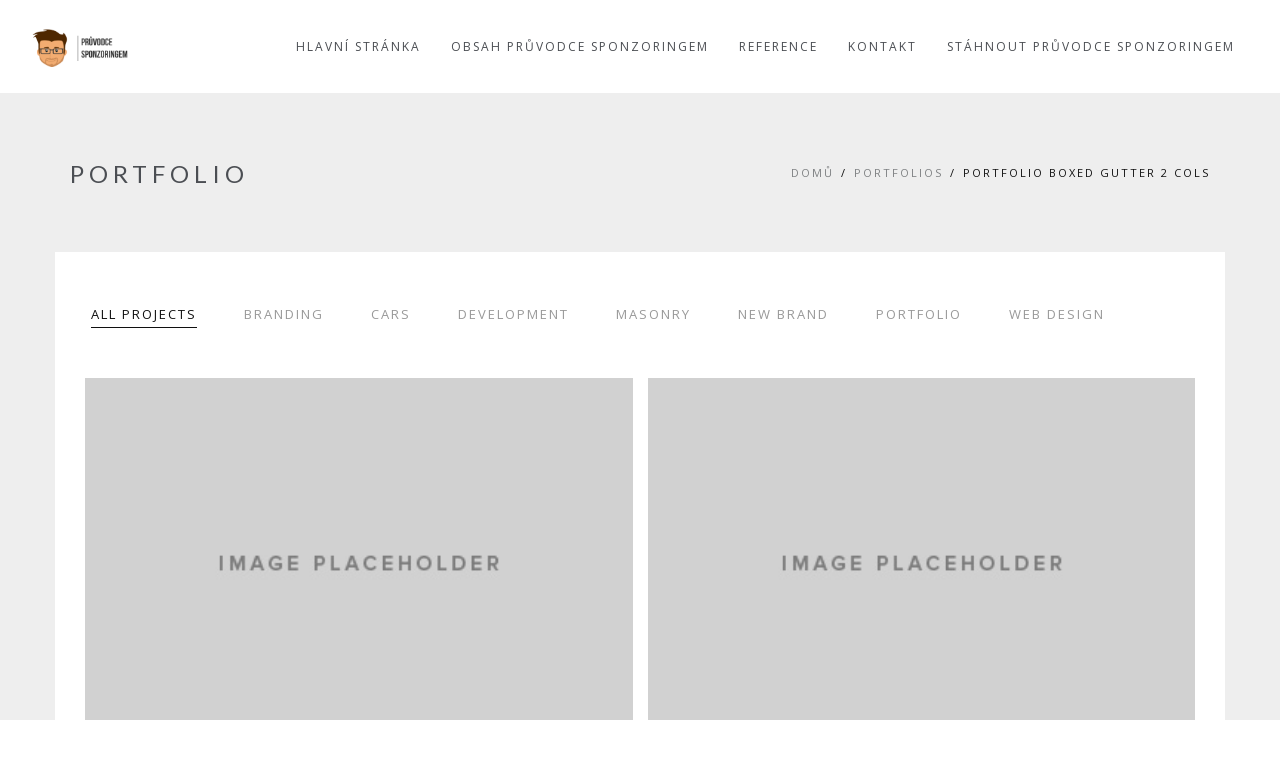

--- FILE ---
content_type: text/html; charset=UTF-8
request_url: https://pruvodcesponzoringem.cz/portfolios/portfolio-boxed-gutter-2-cols/
body_size: 11239
content:
<!DOCTYPE html>
<html lang="cs">
<head>

<!-- Facebook Pixel Code -->
<script>
  !function(f,b,e,v,n,t,s)
  {if(f.fbq)return;n=f.fbq=function(){n.callMethod?
  n.callMethod.apply(n,arguments):n.queue.push(arguments)};
  if(!f._fbq)f._fbq=n;n.push=n;n.loaded=!0;n.version='2.0';
  n.queue=[];t=b.createElement(e);t.async=!0;
  t.src=v;s=b.getElementsByTagName(e)[0];
  s.parentNode.insertBefore(t,s)}(window, document,'script',
  'https://connect.facebook.net/en_US/fbevents.js');
  fbq('init', '561807544553107');
  fbq('track', 'PageView');
</script>
<noscript><img height="1" width="1" style="display:none"
  src="https://www.facebook.com/tr?id=561807544553107&ev=PageView&noscript=1"
/></noscript>
<!-- End Facebook Pixel Code -->	
	
	<!-- Global site tag (gtag.js) - Google Analytics -->
<script async src="https://www.googletagmanager.com/gtag/js?id=UA-121648792-1"></script>
<script>
  window.dataLayer = window.dataLayer || [];
  function gtag(){dataLayer.push(arguments);}
  gtag('js', new Date());

  gtag('config', 'UA-121648792-1');
</script>

	
<!-- Global site tag (gtag.js) - AdWords: 822667313 --> <script async src="https://www.googletagmanager.com/gtag/js?id=AW-822667313"></script> <script> window.dataLayer = window.dataLayer || []; function gtag(){dataLayer.push(arguments);} gtag('js', new Date()); gtag('config', 'AW-822667313'); </script>
	
	
<meta charset="UTF-8" />
<meta name="viewport" content="initial-scale=1, width=device-width" />
<meta name="description" content="Naučíte se, jak správně napsat žádost o sponzoring a jak vytvořit prezentace pro sponzory a co musí obsahovat průvodní dopis. Uvidíte, jak jednoduše se vytváří nabídka pro sponzora a zjistíte, kde najít a jak správně oslovit sponzora, abyste získali garantovaný sponzoring.">
<meta name="author" content="CzechSportGuru.cz - komplexní podpora pro profesionální a amatérské sportovce">
<meta name="keywords" content="Hledám sponzora,sponzorujeme,jak získat sponzora,sponzorování sportovců,sponzoring,sponzorství,dat,návod na získání sponzora,průvodce sponzoringem,vzor žádosti o sponzoring,nabídka pro sponzory,sportovní manažer,zastupování sportovců,podpora pro sportovce,dotace na sport,grant,sportovní činnost,profil sportovce">
  <meta property="og:type" content="website"/>
    <meta property="og:locale" content="cs_CZ"/>
<meta property="og:url" content="http://pruvodcesponzoringem.cz/"/>
    <meta property="og:site_name" content="PruvodceSponzoringem.cz"/>
    <meta property="article:publisher" content="PruvodceSponzoringem.cz"/>
<meta property="og:image" content="http://pruvodcesponzoringem.cz/wp-content/uploads/2020/05/pruvodcesponzoringem_image.png"/>
<link rel="profile" href="http://gmpg.org/xfn/11" />
<link rel="pingback" href="https://pruvodcesponzoringem.cz/xmlrpc.php" />
<!--[if lt IE 9]>
<script src="https://pruvodcesponzoringem.cz/wp-content/themes/haswell/js/html5.js" type="text/javascript"></script>
<![endif]-->
<title>Portfolio Boxed Gutter 2 Cols &#8211; Průvodce sponzoringem</title>
                        <script>
                            /* You can add more configuration options to webfontloader by previously defining the WebFontConfig with your options */
                            if ( typeof WebFontConfig === "undefined" ) {
                                WebFontConfig = new Object();
                            }
                            WebFontConfig['google'] = {families: ['Lato:100,300,400,700,900,100italic,300italic,400italic,700italic,900italic', 'Open+Sans:300,400,600,700,800,300italic,400italic,600italic,700italic,800italic', 'Open+sans:400normal']};

                            (function() {
                                var wf = document.createElement( 'script' );
                                wf.src = 'https://ajax.googleapis.com/ajax/libs/webfont/1.5.3/webfont.js';
                                wf.type = 'text/javascript';
                                wf.async = 'true';
                                var s = document.getElementsByTagName( 'script' )[0];
                                s.parentNode.insertBefore( wf, s );
                            })();
                        </script>
                        <meta name='robots' content='max-image-preview:large' />
<link rel='dns-prefetch' href='//s.w.org' />
<link rel="alternate" type="application/rss+xml" title="Průvodce sponzoringem &raquo; RSS zdroj" href="https://pruvodcesponzoringem.cz/feed/" />
<link rel="alternate" type="application/rss+xml" title="Průvodce sponzoringem &raquo; RSS komentářů" href="https://pruvodcesponzoringem.cz/comments/feed/" />
<link rel="alternate" type="application/rss+xml" title="Průvodce sponzoringem &raquo; RSS komentářů pro Portfolio Boxed Gutter 2 Cols" href="https://pruvodcesponzoringem.cz/portfolios/portfolio-boxed-gutter-2-cols/feed/" />
<meta property="fb:app_id" content="1621007798158687" />		<script type="text/javascript">
			window._wpemojiSettings = {"baseUrl":"https:\/\/s.w.org\/images\/core\/emoji\/13.1.0\/72x72\/","ext":".png","svgUrl":"https:\/\/s.w.org\/images\/core\/emoji\/13.1.0\/svg\/","svgExt":".svg","source":{"concatemoji":"https:\/\/pruvodcesponzoringem.cz\/wp-includes\/js\/wp-emoji-release.min.js?ver=5.8.1"}};
			!function(e,a,t){var n,r,o,i=a.createElement("canvas"),p=i.getContext&&i.getContext("2d");function s(e,t){var a=String.fromCharCode;p.clearRect(0,0,i.width,i.height),p.fillText(a.apply(this,e),0,0);e=i.toDataURL();return p.clearRect(0,0,i.width,i.height),p.fillText(a.apply(this,t),0,0),e===i.toDataURL()}function c(e){var t=a.createElement("script");t.src=e,t.defer=t.type="text/javascript",a.getElementsByTagName("head")[0].appendChild(t)}for(o=Array("flag","emoji"),t.supports={everything:!0,everythingExceptFlag:!0},r=0;r<o.length;r++)t.supports[o[r]]=function(e){if(!p||!p.fillText)return!1;switch(p.textBaseline="top",p.font="600 32px Arial",e){case"flag":return s([127987,65039,8205,9895,65039],[127987,65039,8203,9895,65039])?!1:!s([55356,56826,55356,56819],[55356,56826,8203,55356,56819])&&!s([55356,57332,56128,56423,56128,56418,56128,56421,56128,56430,56128,56423,56128,56447],[55356,57332,8203,56128,56423,8203,56128,56418,8203,56128,56421,8203,56128,56430,8203,56128,56423,8203,56128,56447]);case"emoji":return!s([10084,65039,8205,55357,56613],[10084,65039,8203,55357,56613])}return!1}(o[r]),t.supports.everything=t.supports.everything&&t.supports[o[r]],"flag"!==o[r]&&(t.supports.everythingExceptFlag=t.supports.everythingExceptFlag&&t.supports[o[r]]);t.supports.everythingExceptFlag=t.supports.everythingExceptFlag&&!t.supports.flag,t.DOMReady=!1,t.readyCallback=function(){t.DOMReady=!0},t.supports.everything||(n=function(){t.readyCallback()},a.addEventListener?(a.addEventListener("DOMContentLoaded",n,!1),e.addEventListener("load",n,!1)):(e.attachEvent("onload",n),a.attachEvent("onreadystatechange",function(){"complete"===a.readyState&&t.readyCallback()})),(n=t.source||{}).concatemoji?c(n.concatemoji):n.wpemoji&&n.twemoji&&(c(n.twemoji),c(n.wpemoji)))}(window,document,window._wpemojiSettings);
		</script>
		<style type="text/css">
img.wp-smiley,
img.emoji {
	display: inline !important;
	border: none !important;
	box-shadow: none !important;
	height: 1em !important;
	width: 1em !important;
	margin: 0 .07em !important;
	vertical-align: -0.1em !important;
	background: none !important;
	padding: 0 !important;
}
</style>
	<link rel='stylesheet' id='wp-block-library-css'  href='https://pruvodcesponzoringem.cz/wp-includes/css/dist/block-library/style.min.css?ver=5.8.1' type='text/css' media='all' />
<link rel='stylesheet' id='cms-plugin-stylesheet-css'  href='https://pruvodcesponzoringem.cz/wp-content/plugins/cmssuperheroes/assets/css/cms-style.css?ver=5.8.1' type='text/css' media='all' />
<link rel='stylesheet' id='contact-form-7-css'  href='https://pruvodcesponzoringem.cz/wp-content/plugins/contact-form-7/includes/css/styles.css?ver=5.5.2' type='text/css' media='all' />
<link property="stylesheet" rel='stylesheet' id='wpdm-font-awesome-css'  href='https://pruvodcesponzoringem.cz/wp-content/plugins/download-manager/assets/fontawesome/css/all.css?ver=5.8.1' type='text/css' media='all' />
<link rel='stylesheet' id='wpdm-front-bootstrap-css'  href='https://pruvodcesponzoringem.cz/wp-content/plugins/download-manager/assets/bootstrap/css/bootstrap.min.css?ver=5.8.1' type='text/css' media='all' />
<link rel='stylesheet' id='wpdm-front-css'  href='https://pruvodcesponzoringem.cz/wp-content/plugins/download-manager/assets/css/front.css?ver=5.8.1' type='text/css' media='all' />
<link rel='stylesheet' id='rs-plugin-settings-css'  href='https://pruvodcesponzoringem.cz/wp-content/plugins/revslider/public/assets/css/settings.css?ver=5.4.7.4' type='text/css' media='all' />
<style id='rs-plugin-settings-inline-css' type='text/css'>
#rs-demo-id {}
</style>
<link rel='stylesheet' id='cmssuperheroes-bootstrap-css'  href='https://pruvodcesponzoringem.cz/wp-content/themes/haswell/assets/css/bootstrap.min.css?ver=3.3.2' type='text/css' media='all' />
<link property="stylesheet" rel='stylesheet' id='font-awesome-css-css'  href='https://pruvodcesponzoringem.cz/wp-content/themes/haswell/assets/css/font-awesome.css?ver=4.3.0' type='text/css' media='all' />
<link rel='stylesheet' id='cmssuperheroes-style-css'  href='https://pruvodcesponzoringem.cz/wp-content/themes/haswell/style.css?ver=5.8.1' type='text/css' media='all' />
<link rel='stylesheet' id='jquery-ui-css-css'  href='https://pruvodcesponzoringem.cz/wp-content/themes/haswell/assets/css/jquery-ui.css?ver=4.3.0' type='text/css' media='all' />
<link rel='stylesheet' id='cmssuperheroes-owl-css'  href='https://pruvodcesponzoringem.cz/wp-content/themes/haswell/assets/css/owl.carousel.min.css?ver=2.0.0' type='text/css' media='all' />
<link rel='stylesheet' id='cmssuperheroes-icon-font-css'  href='https://pruvodcesponzoringem.cz/wp-content/themes/haswell/assets/css/icons-fonts.css?ver=1.0.0' type='text/css' media='all' />
<link rel='stylesheet' id='cmssuperheroes-animate-css'  href='https://pruvodcesponzoringem.cz/wp-content/themes/haswell/assets/css/animate.min.css?ver=1.0.0' type='text/css' media='all' />
<link rel='stylesheet' id='cmssuperheroes-static-css'  href='https://pruvodcesponzoringem.cz/wp-content/themes/haswell/assets/css/static.css?ver=1.0.0' type='text/css' media='all' />
<link rel='stylesheet' id='newsletter-css'  href='https://pruvodcesponzoringem.cz/wp-content/plugins/newsletter/style.css?ver=7.2.9' type='text/css' media='all' />
<link rel='stylesheet' id='js_composer_front-css'  href='https://pruvodcesponzoringem.cz/wp-content/plugins/js_composer/assets/css/js_composer.min.css?ver=5.5.2' type='text/css' media='all' />
<script type='text/javascript' src='https://pruvodcesponzoringem.cz/wp-includes/js/jquery/jquery.min.js?ver=3.6.0' id='jquery-core-js'></script>
<script type='text/javascript' src='https://pruvodcesponzoringem.cz/wp-includes/js/jquery/jquery-migrate.min.js?ver=3.3.2' id='jquery-migrate-js'></script>
<script type='text/javascript' src='https://pruvodcesponzoringem.cz/wp-content/plugins/download-manager/assets/bootstrap/js/popper.min.js?ver=5.8.1' id='wpdm-poper-js'></script>
<script type='text/javascript' src='https://pruvodcesponzoringem.cz/wp-content/plugins/download-manager/assets/bootstrap/js/bootstrap.min.js?ver=5.8.1' id='wpdm-front-bootstrap-js'></script>
<script type='text/javascript' id='wpdm-frontjs-js-extra'>
/* <![CDATA[ */
var wpdm_url = {"home":"https:\/\/pruvodcesponzoringem.cz\/","site":"https:\/\/pruvodcesponzoringem.cz\/","ajax":"https:\/\/pruvodcesponzoringem.cz\/wp-admin\/admin-ajax.php"};
var wpdm_js = {"spinner":"<i class=\"fas fa-sun fa-spin\"><\/i>"};
/* ]]> */
</script>
<script type='text/javascript' src='https://pruvodcesponzoringem.cz/wp-content/plugins/download-manager/assets/js/front.js?ver=3.2.19' id='wpdm-frontjs-js'></script>
<script type='text/javascript' src='https://pruvodcesponzoringem.cz/wp-content/plugins/revslider/public/assets/js/jquery.themepunch.tools.min.js?ver=5.4.7.4' id='tp-tools-js'></script>
<script type='text/javascript' src='https://pruvodcesponzoringem.cz/wp-content/plugins/revslider/public/assets/js/jquery.themepunch.revolution.min.js?ver=5.4.7.4' id='revmin-js'></script>
<script type='text/javascript' src='https://pruvodcesponzoringem.cz/wp-content/themes/haswell/assets/js/plugins.min.js?ver=5.8.1' id='cmssuperheroes-plugins-min-js'></script>
<link rel="https://api.w.org/" href="https://pruvodcesponzoringem.cz/wp-json/" /><link rel="alternate" type="application/json" href="https://pruvodcesponzoringem.cz/wp-json/wp/v2/pages/812" /><link rel="EditURI" type="application/rsd+xml" title="RSD" href="https://pruvodcesponzoringem.cz/xmlrpc.php?rsd" />
<link rel="wlwmanifest" type="application/wlwmanifest+xml" href="https://pruvodcesponzoringem.cz/wp-includes/wlwmanifest.xml" /> 
<meta name="generator" content="WordPress 5.8.1" />
<link rel="canonical" href="https://pruvodcesponzoringem.cz/portfolios/portfolio-boxed-gutter-2-cols/" />
<link rel='shortlink' href='https://pruvodcesponzoringem.cz/?p=812' />
<link rel="alternate" type="application/json+oembed" href="https://pruvodcesponzoringem.cz/wp-json/oembed/1.0/embed?url=https%3A%2F%2Fpruvodcesponzoringem.cz%2Fportfolios%2Fportfolio-boxed-gutter-2-cols%2F" />
<link rel="alternate" type="text/xml+oembed" href="https://pruvodcesponzoringem.cz/wp-json/oembed/1.0/embed?url=https%3A%2F%2Fpruvodcesponzoringem.cz%2Fportfolios%2Fportfolio-boxed-gutter-2-cols%2F&#038;format=xml" />
<style type="text/css" data-type="cms_shortcodes-custom-css"></style><script type="text/javascript"> var ajaxurl = "https://pruvodcesponzoringem.cz/wp-admin/admin-ajax.php"; </script><meta name="generator" content="Powered by WPBakery Page Builder - drag and drop page builder for WordPress."/>
<!--[if lte IE 9]><link rel="stylesheet" type="text/css" href="https://pruvodcesponzoringem.cz/wp-content/plugins/js_composer/assets/css/vc_lte_ie9.min.css" media="screen"><![endif]--><meta name="generator" content="Powered by Slider Revolution 5.4.7.4 - responsive, Mobile-Friendly Slider Plugin for WordPress with comfortable drag and drop interface." />
<link rel="icon" href="https://pruvodcesponzoringem.cz/wp-content/uploads/2018/07/cropped-Logo_PruvodceSponzoringem.cz_Jak_jednoduše_získat_sponzora-32x32.png" sizes="32x32" />
<link rel="icon" href="https://pruvodcesponzoringem.cz/wp-content/uploads/2018/07/cropped-Logo_PruvodceSponzoringem.cz_Jak_jednoduše_získat_sponzora-192x192.png" sizes="192x192" />
<link rel="apple-touch-icon" href="https://pruvodcesponzoringem.cz/wp-content/uploads/2018/07/cropped-Logo_PruvodceSponzoringem.cz_Jak_jednoduše_získat_sponzora-180x180.png" />
<meta name="msapplication-TileImage" content="https://pruvodcesponzoringem.cz/wp-content/uploads/2018/07/cropped-Logo_PruvodceSponzoringem.cz_Jak_jednoduše_získat_sponzora-270x270.png" />
<script type="text/javascript">function setREVStartSize(e){									
						try{ e.c=jQuery(e.c);var i=jQuery(window).width(),t=9999,r=0,n=0,l=0,f=0,s=0,h=0;
							if(e.responsiveLevels&&(jQuery.each(e.responsiveLevels,function(e,f){f>i&&(t=r=f,l=e),i>f&&f>r&&(r=f,n=e)}),t>r&&(l=n)),f=e.gridheight[l]||e.gridheight[0]||e.gridheight,s=e.gridwidth[l]||e.gridwidth[0]||e.gridwidth,h=i/s,h=h>1?1:h,f=Math.round(h*f),"fullscreen"==e.sliderLayout){var u=(e.c.width(),jQuery(window).height());if(void 0!=e.fullScreenOffsetContainer){var c=e.fullScreenOffsetContainer.split(",");if (c) jQuery.each(c,function(e,i){u=jQuery(i).length>0?u-jQuery(i).outerHeight(!0):u}),e.fullScreenOffset.split("%").length>1&&void 0!=e.fullScreenOffset&&e.fullScreenOffset.length>0?u-=jQuery(window).height()*parseInt(e.fullScreenOffset,0)/100:void 0!=e.fullScreenOffset&&e.fullScreenOffset.length>0&&(u-=parseInt(e.fullScreenOffset,0))}f=u}else void 0!=e.minHeight&&f<e.minHeight&&(f=e.minHeight);e.c.closest(".rev_slider_wrapper").css({height:f})					
						}catch(d){console.log("Failure at Presize of Slider:"+d)}						
					};</script>
<style type="text/css" title="dynamic-css" class="options-output">#cshero-header-logo a img{height:42px;}#cshero-header.header-fixed #cshero-header-logo a img{height:30px;}#cshero-header-navigation .main-navigation .menu-main-menu > li > a,
                          #cshero-header-navigation .main-navigation .menu-main-menu > ul > li > a,
                          .cshero-header-cart-search .header a{padding-top:0;padding-right:15px;padding-bottom:0;padding-left:15px;}#cshero-header-navigation .main-navigation .menu-main-menu > li > a,
                          #cshero-header-navigation .main-navigation .menu-main-menu > ul > li > a,
                          .cshero-header-cart-search .header a{font-size:12px;opacity: 1;visibility: visible;-webkit-transition: opacity 0.24s ease-in-out;-moz-transition: opacity 0.24s ease-in-out;transition: opacity 0.24s ease-in-out;}.wf-loading #cshero-header-navigation .main-navigation .menu-main-menu > li > a,
                          #cshero-header-navigation .main-navigation .menu-main-menu > ul > li > a,
                          .cshero-header-cart-search .header a,{opacity: 0;}.ie.wf-loading #cshero-header-navigation .main-navigation .menu-main-menu > li > a,
                          #cshero-header-navigation .main-navigation .menu-main-menu > ul > li > a,
                          .cshero-header-cart-search .header a,{visibility: hidden;}#cshero-header-navigation .main-navigation .menu-main-menu > li ul a,
                      #cshero-header-navigation .main-navigation .menu-main-menu > ul > li ul a{font-size:12px;opacity: 1;visibility: visible;-webkit-transition: opacity 0.24s ease-in-out;-moz-transition: opacity 0.24s ease-in-out;transition: opacity 0.24s ease-in-out;}.wf-loading #cshero-header-navigation .main-navigation .menu-main-menu > li ul a,
                      #cshero-header-navigation .main-navigation .menu-main-menu > ul > li ul a,{opacity: 0;}.ie.wf-loading #cshero-header-navigation .main-navigation .menu-main-menu > li ul a,
                      #cshero-header-navigation .main-navigation .menu-main-menu > ul > li ul a,{visibility: hidden;}.cshero-main-header{background-color:#fff;}#cshero-header.header-fixed{background-color:#fff;}.header-fixed .menu-main-menu > li > a.onepage.current span:before, .header-fixed .menu-main-menu > li > a.onepage:hover span:before, .header-fixed .menu-main-menu > li.current-menu-item > a span:before, .header-fixed .menu-main-menu > li.current-menu-ancestor >a span:before{border-color:rgba(75,78,83,0.5);}.page-title{border-top:0px none ;border-bottom:0px none ;}.page-title{margin-top:0;margin-right:0;margin-bottom:0;margin-left:0;}.page-title{padding-top:68px;padding-right:0;padding-bottom:66px;padding-left:0;}#page-title-text h1{font-family:Lato;text-align:left;line-height:25px;font-weight:400;font-style:normal;color:#4b4e53;font-size:24px;opacity: 1;visibility: visible;-webkit-transition: opacity 0.24s ease-in-out;-moz-transition: opacity 0.24s ease-in-out;transition: opacity 0.24s ease-in-out;}.wf-loading #page-title-text h1,{opacity: 0;}.ie.wf-loading #page-title-text h1,{visibility: hidden;}#breadcrumb-text,#breadcrumb-text ul li a{font-family:"Open Sans";text-align:right;line-height:24px;font-weight:400;font-style:normal;color:#7e8082;font-size:11px;opacity: 1;visibility: visible;-webkit-transition: opacity 0.24s ease-in-out;-moz-transition: opacity 0.24s ease-in-out;transition: opacity 0.24s ease-in-out;}.wf-loading #breadcrumb-text,.wf-loading #breadcrumb-text ul li a,{opacity: 0;}.ie.wf-loading #breadcrumb-text,.ie.wf-loading #breadcrumb-text ul li a,{visibility: hidden;}footer .cms-bottom-wrap{background-color:#eee;}footer .cms-bottom-wrap{padding-top:80px;padding-right:0;padding-bottom:45px;padding-left:0;}a{color:#4b4e53;}a:hover{color:#97999c;}body{font-family:"Open sans";line-height:25px;font-weight:400;font-style:normal;color:#7e8082;font-size:14px;opacity: 1;visibility: visible;-webkit-transition: opacity 0.24s ease-in-out;-moz-transition: opacity 0.24s ease-in-out;transition: opacity 0.24s ease-in-out;}.wf-loading body,{opacity: 0;}.ie.wf-loading body,{visibility: hidden;}h1{font-family:Lato;line-height:45px;font-weight:400;font-style:normal;color:#4b4e53;font-size:32px;opacity: 1;visibility: visible;-webkit-transition: opacity 0.24s ease-in-out;-moz-transition: opacity 0.24s ease-in-out;transition: opacity 0.24s ease-in-out;}.wf-loading h1,{opacity: 0;}.ie.wf-loading h1,{visibility: hidden;}h2{font-family:Lato;line-height:32px;font-weight:400;font-style:normal;color:#4b4e53;font-size:28px;opacity: 1;visibility: visible;-webkit-transition: opacity 0.24s ease-in-out;-moz-transition: opacity 0.24s ease-in-out;transition: opacity 0.24s ease-in-out;}.wf-loading h2,{opacity: 0;}.ie.wf-loading h2,{visibility: hidden;}h3{font-family:Lato;line-height:33px;font-weight:400;font-style:normal;color:#4b4e53;font-size:24px;opacity: 1;visibility: visible;-webkit-transition: opacity 0.24s ease-in-out;-moz-transition: opacity 0.24s ease-in-out;transition: opacity 0.24s ease-in-out;}.wf-loading h3,{opacity: 0;}.ie.wf-loading h3,{visibility: hidden;}h4{font-family:Lato;line-height:25px;font-weight:400;font-style:normal;color:#4b4e53;font-size:18px;opacity: 1;visibility: visible;-webkit-transition: opacity 0.24s ease-in-out;-moz-transition: opacity 0.24s ease-in-out;transition: opacity 0.24s ease-in-out;}.wf-loading h4,{opacity: 0;}.ie.wf-loading h4,{visibility: hidden;}h5{font-family:Lato;line-height:25px;font-weight:400;font-style:normal;color:#4b4e53;font-size:14px;opacity: 1;visibility: visible;-webkit-transition: opacity 0.24s ease-in-out;-moz-transition: opacity 0.24s ease-in-out;transition: opacity 0.24s ease-in-out;}.wf-loading h5,{opacity: 0;}.ie.wf-loading h5,{visibility: hidden;}h6{font-family:Lato;line-height:18px;font-weight:400;font-style:normal;color:#4b4e53;font-size:12px;opacity: 1;visibility: visible;-webkit-transition: opacity 0.24s ease-in-out;-moz-transition: opacity 0.24s ease-in-out;transition: opacity 0.24s ease-in-out;}.wf-loading h6,{opacity: 0;}.ie.wf-loading h6,{visibility: hidden;}</style><style type="text/css" data-type="vc_shortcodes-custom-css">.vc_custom_1440835432539{background-color: #eeeeee !important;}.vc_custom_1440835653413{padding-top: 50px !important;padding-bottom: 30px !important;background-color: #ffffff !important;}</style><noscript><style type="text/css"> .wpb_animate_when_almost_visible { opacity: 1; }</style></noscript><meta name="generator" content="WordPress Download Manager 3.2.19" />
                <link href="https://fonts.googleapis.com/css?family=Rubik"
              rel="stylesheet">
        <style>
            .w3eden .fetfont,
            .w3eden .btn,
            .w3eden .btn.wpdm-front h3.title,
            .w3eden .wpdm-social-lock-box .IN-widget a span:last-child,
            .w3eden #xfilelist .panel-heading,
            .w3eden .wpdm-frontend-tabs a,
            .w3eden .alert:before,
            .w3eden .panel .panel-heading,
            .w3eden .discount-msg,
            .w3eden .panel.dashboard-panel h3,
            .w3eden #wpdm-dashboard-sidebar .list-group-item,
            .w3eden #package-description .wp-switch-editor,
            .w3eden .w3eden.author-dashbboard .nav.nav-tabs li a,
            .w3eden .wpdm_cart thead th,
            .w3eden #csp .list-group-item,
            .w3eden .modal-title {
                font-family: Rubik, -apple-system, BlinkMacSystemFont, "Segoe UI", Roboto, Helvetica, Arial, sans-serif, "Apple Color Emoji", "Segoe UI Emoji", "Segoe UI Symbol";
                text-transform: uppercase;
                font-weight: 700;
            }
            .w3eden #csp .list-group-item {
                text-transform: unset;
            }


        </style>
            <style>
        /* WPDM Link Template Styles */        </style>
                <style>

            :root {
                --color-primary: #4a8eff;
                --color-primary-rgb: 74, 142, 255;
                --color-primary-hover: #4a8eff;
                --color-primary-active: #4a8eff;
                --color-secondary: #4a8eff;
                --color-secondary-rgb: 74, 142, 255;
                --color-secondary-hover: #4a8eff;
                --color-secondary-active: #4a8eff;
                --color-success: #18ce0f;
                --color-success-rgb: 24, 206, 15;
                --color-success-hover: #4a8eff;
                --color-success-active: #4a8eff;
                --color-info: #2CA8FF;
                --color-info-rgb: 44, 168, 255;
                --color-info-hover: #2CA8FF;
                --color-info-active: #2CA8FF;
                --color-warning: #f29e0f;
                --color-warning-rgb: 242, 158, 15;
                --color-warning-hover: orange;
                --color-warning-active: orange;
                --color-danger: #ff5062;
                --color-danger-rgb: 255, 80, 98;
                --color-danger-hover: #ff5062;
                --color-danger-active: #ff5062;
                --color-green: #30b570;
                --color-blue: #0073ff;
                --color-purple: #8557D3;
                --color-red: #ff5062;
                --color-muted: rgba(69, 89, 122, 0.6);
                --wpdm-font: "Rubik", -apple-system, BlinkMacSystemFont, "Segoe UI", Roboto, Helvetica, Arial, sans-serif, "Apple Color Emoji", "Segoe UI Emoji", "Segoe UI Symbol";
            }

            .wpdm-download-link.btn.btn-primary {
                border-radius: 4px;
            }


        </style>
        </head>
<body class="page-template-default page page-id-812 page-child parent-pageid-758 cms-header-sticky un-sticky-tablets un-sticky-mobile wpb-js-composer js-comp-ver-5.5.2 vc_responsive">

<!-- Loaded Page -->
<!-- <div id="loader-overflow">
	<div id="loader3">Please enable JS</div>
</div> -->

<div id="page" class="cs-wide">
	<header id="masthead" class="site-header" >
    <div id="cshero-header" 
        class="cshero-main-header 
             
             
            header-fixed-page            sticky-border        ">
                    
        <div class="container-m-30">
            <div class="row">
                <div id="cshero-header-logo" class="col-xs-12 col-sm-2 col-md-2 col-lg-2">
                                        <a href="https://pruvodcesponzoringem.cz/">
                        <img class="logo-follow-option" alt="" src="http://pruvodcesponzoringem.cz/wp-content/uploads/2018/07/Průvodce-sponzoringem-PruvodceSponzoringem.cz-CzechSportGuru.cz-Jak-najít-sponzora-kde-sehnat-sponzora-návod_nabídka_prezentace_žádost_sponzoring_Panáček_Logo.png" >
                        <img class="logo-fixed hidden" alt="" src="http://pruvodcesponzoringem.cz/wp-content/uploads/2018/07/Průvodce-sponzoringem-PruvodceSponzoringem.cz-CzechSportGuru.cz-Jak-najít-sponzora-kde-sehnat-sponzora-návod_nabídka_prezentace_žádost_sponzoring_Panáček_Logo.png" >
                    </a>
                </div>
                <button id="cshero-menu-mobile" data-target="#site-navigation" data-toggle="collapse" class="navbar-toggle btn-navbar collapsed" type="button">
                    <span class="icon_menu hamb-mob-icon" aria-hidden="true"></span>
                </button>
                                <div id="cshero-header-navigation" class="col-xs-12 col-sm-10 col-md-10 col-lg-10 has-search-cart">
                                        <nav id="site-navigation" class="main-navigation collapse">
                        <div class="menu-hlavni-container"><ul id="menu-main-menu" class="nav-menu menu-main-menu"><li id="menu-item-4085" class="menu-item menu-item-type-custom menu-item-object-custom menu-item-home no_group menu-item-4085" data-depth="0"><a href="http://pruvodcesponzoringem.cz" class=""><span class="menu-title">Hlavní stránka</span></a></li>
<li id="menu-item-3854" class="menu-item menu-item-type-post_type menu-item-object-page no_group menu-item-3854" data-depth="0"><a href="https://pruvodcesponzoringem.cz/obsah-pruvodce-sponzoringem/" class=""><span class="menu-title">Obsah Průvodce sponzoringem</span></a></li>
<li id="menu-item-3565" class="menu-item menu-item-type-post_type menu-item-object-page no_group menu-item-3565" data-depth="0"><a href="https://pruvodcesponzoringem.cz/reference/" class=""><span class="menu-title">Reference</span></a></li>
<li id="menu-item-3428" class="menu-item menu-item-type-post_type menu-item-object-page no_group menu-item-3428" data-depth="0"><a href="https://pruvodcesponzoringem.cz/kontakt/" class=""><span class="menu-title">Kontakt</span></a></li>
<li id="menu-item-4097" class="menu-item menu-item-type-custom menu-item-object-custom no_group menu-item-4097" data-depth="0"><a href="https://www.pays.cz/paymentorder?Merchant=55717&#038;Shop=75555&#038;Amount=39000&#038;Currency=CZK&#038;MerchantOrderNumber=&#038;Email=" class=""><span class="menu-title">Stáhnout Průvodce sponzoringem</span></a></li>
</ul></div>                    </nav>
                </div>
            </div>
        </div>
    </div>
</header>
<!-- #site-navigation -->
		            <div id="page-title" class="page-title  page-title-small grey-light-bg " >
            <div class="container">
            <div class="row">
                                        <div id="page-title-text" class="col-xs-12 col-sm-6 col-md-6 col-lg-6"><h1>Portfolio</h1></div>
                        <div id="breadcrumb-text" class="col-xs-12 col-sm-6 col-md-6 col-lg-6"><ul class="breadcrumbs"><li><a href="https://pruvodcesponzoringem.cz/">Domů</a></li><li><a href="https://pruvodcesponzoringem.cz/portfolios/" title="Portfolios">Portfolios</a></li><li>Portfolio Boxed Gutter 2 Cols</li></ul></div>
                                        </div>
            </div>
        </div><!-- #page-title -->
        	<div id="main" class=""><div id="page-default" class="no-container">
	<div id="primary" class="row">
		<div id="content" role="main">
							<div id="post-812" class="post-812 page type-page status-publish hentry">
	<div class="entry-content">
			
<div class="vc_row wpb_row vc_row-fluid cshero_696cdd1b06ea5 vc_custom_1440835432539 wpb_animate_when_almost_visible wpb_cms_animate" 
     style="  "     
    >
        
    <div class="container"><div class="row">        <div class="wpb_column vc_custom_column_container vc_col-sm-12 cms_animate"><div class="wpb_wrapper"><div class="vc_row wpb_row vc_inner vc_row-fluid cms-over-hidden vc_custom_1440835653413"><div class="wpb_column vc_custom_column_container vc_col-sm-12" ><div class="wpb_wrapper ">
<div class="container cms-portfolio-no-padding">
    <div class="cms-grid-wraper template-cms_grid--portfolio-boxed " id="cms-grid clearfix" style="margin-left: -15px;">
                    <div class="cms-grid-filter">
                <ul class="cms-filter-category list-unstyled list-inline">
                    <li><a class="active" href="#" data-group="all">All Projects</a></li>
                                                                    <li><a href="#" data-group="category-branding">
                                Branding                            </a>
                        </li>
                                                                    <li><a href="#" data-group="category-cars">
                                Cars                            </a>
                        </li>
                                                                    <li><a href="#" data-group="category-development">
                                Development                            </a>
                        </li>
                                                                    <li><a href="#" data-group="category-masonry">
                                Masonry                            </a>
                        </li>
                                                                    <li><a href="#" data-group="category-new-brand">
                                New Brand                            </a>
                        </li>
                                                                    <li><a href="#" data-group="category-portfolio">
                                Portfolio                            </a>
                        </li>
                                                                    <li><a href="#" data-group="category-web-design">
                                Web Design                            </a>
                        </li>
                                    </ul>
            </div>
                <div class="cms-grid cms-grid cms-grid-masonry">
                            <div class="cms-portfolio-item cms-grid-item col-lg-6 col-md-6 col-sm-6 col-xs-12" data-groups='["all","category-cars"]'>
                    <div class="cms-portfolio-item-inner" style="margin: 0 0 15px 15px;">
                        <div class="portfolio-image  no-image"><img src="https://pruvodcesponzoringem.cz/wp-content/plugins/cmssuperheroes/assets/images/no-image.jpg" alt="Lorem ipsum dolor" /></div>
                        <div class="portfolio-content" style="padding-left: calc(50px - 15px); padding-right: calc(50px - 15px)">
                            <div class="port-title-cont">
                                <h3 class="port-title">
                                    <a href="https://pruvodcesponzoringem.cz/portfolio/lorem-ipsum-dolor-2/">Lorem ipsum dolor</a>
                                </h3>
                                <div class="port-categories">
                                    <a href="https://pruvodcesponzoringem.cz/category-portfolio/cars/" rel="tag">Cars</a>                                </div>
                            </div>
                            <div class="port-btn-cont">
                                <a href="" class="cms-lightbox"><i class="icon_search" aria-hidden="true"></i></a>
                                <a href="https://pruvodcesponzoringem.cz/portfolio/lorem-ipsum-dolor-2/"><i class="icon_link" aria-hidden="true"></i></a>
                            </div>
                        </div>
                    </div>
                </div>
                                <div class="cms-portfolio-item cms-grid-item col-lg-6 col-md-6 col-sm-6 col-xs-12" data-groups='["all","category-new-brand"]'>
                    <div class="cms-portfolio-item-inner" style="margin: 0 0 15px 15px;">
                        <div class="portfolio-image  no-image"><img src="https://pruvodcesponzoringem.cz/wp-content/plugins/cmssuperheroes/assets/images/no-image.jpg" alt="Ipsum dolor" /></div>
                        <div class="portfolio-content" style="padding-left: calc(50px - 15px); padding-right: calc(50px - 15px)">
                            <div class="port-title-cont">
                                <h3 class="port-title">
                                    <a href="https://pruvodcesponzoringem.cz/portfolio/minimalism-books-2/">Ipsum dolor</a>
                                </h3>
                                <div class="port-categories">
                                    <a href="https://pruvodcesponzoringem.cz/category-portfolio/new-brand/" rel="tag">New Brand</a>                                </div>
                            </div>
                            <div class="port-btn-cont">
                                <a href="" class="cms-lightbox"><i class="icon_search" aria-hidden="true"></i></a>
                                <a href="https://pruvodcesponzoringem.cz/portfolio/minimalism-books-2/"><i class="icon_link" aria-hidden="true"></i></a>
                            </div>
                        </div>
                    </div>
                </div>
                                <div class="cms-portfolio-item cms-grid-item col-lg-6 col-md-6 col-sm-6 col-xs-12" data-groups='["all","category-new-brand"]'>
                    <div class="cms-portfolio-item-inner" style="margin: 0 0 15px 15px;">
                        <div class="portfolio-image  no-image"><img src="https://pruvodcesponzoringem.cz/wp-content/plugins/cmssuperheroes/assets/images/no-image.jpg" alt="Suscipit ante at" /></div>
                        <div class="portfolio-content" style="padding-left: calc(50px - 15px); padding-right: calc(50px - 15px)">
                            <div class="port-title-cont">
                                <h3 class="port-title">
                                    <a href="https://pruvodcesponzoringem.cz/portfolio/suscipit-ante-at/">Suscipit ante at</a>
                                </h3>
                                <div class="port-categories">
                                    <a href="https://pruvodcesponzoringem.cz/category-portfolio/new-brand/" rel="tag">New Brand</a>                                </div>
                            </div>
                            <div class="port-btn-cont">
                                <a href="" class="cms-lightbox"><i class="icon_search" aria-hidden="true"></i></a>
                                <a href="https://pruvodcesponzoringem.cz/portfolio/suscipit-ante-at/"><i class="icon_link" aria-hidden="true"></i></a>
                            </div>
                        </div>
                    </div>
                </div>
                                <div class="cms-portfolio-item cms-grid-item col-lg-6 col-md-6 col-sm-6 col-xs-12" data-groups='["all","category-new-brand"]'>
                    <div class="cms-portfolio-item-inner" style="margin: 0 0 15px 15px;">
                        <div class="portfolio-image  no-image"><img src="https://pruvodcesponzoringem.cz/wp-content/plugins/cmssuperheroes/assets/images/no-image.jpg" alt="Praesent sed nisi" /></div>
                        <div class="portfolio-content" style="padding-left: calc(50px - 15px); padding-right: calc(50px - 15px)">
                            <div class="port-title-cont">
                                <h3 class="port-title">
                                    <a href="https://pruvodcesponzoringem.cz/portfolio/praesent-sed-nisi/">Praesent sed nisi</a>
                                </h3>
                                <div class="port-categories">
                                    <a href="https://pruvodcesponzoringem.cz/category-portfolio/new-brand/" rel="tag">New Brand</a>                                </div>
                            </div>
                            <div class="port-btn-cont">
                                <a href="" class="cms-lightbox"><i class="icon_search" aria-hidden="true"></i></a>
                                <a href="https://pruvodcesponzoringem.cz/portfolio/praesent-sed-nisi/"><i class="icon_link" aria-hidden="true"></i></a>
                            </div>
                        </div>
                    </div>
                </div>
                                <div class="cms-portfolio-item cms-grid-item col-lg-6 col-md-6 col-sm-6 col-xs-12" data-groups='["all","category-cars"]'>
                    <div class="cms-portfolio-item-inner" style="margin: 0 0 15px 15px;">
                        <div class="portfolio-image  no-image"><img src="https://pruvodcesponzoringem.cz/wp-content/plugins/cmssuperheroes/assets/images/no-image.jpg" alt="Lorem ipsum dolor" /></div>
                        <div class="portfolio-content" style="padding-left: calc(50px - 15px); padding-right: calc(50px - 15px)">
                            <div class="port-title-cont">
                                <h3 class="port-title">
                                    <a href="https://pruvodcesponzoringem.cz/portfolio/lorem-ipsum-dolor/">Lorem ipsum dolor</a>
                                </h3>
                                <div class="port-categories">
                                    <a href="https://pruvodcesponzoringem.cz/category-portfolio/cars/" rel="tag">Cars</a>                                </div>
                            </div>
                            <div class="port-btn-cont">
                                <a href="" class="cms-lightbox"><i class="icon_search" aria-hidden="true"></i></a>
                                <a href="https://pruvodcesponzoringem.cz/portfolio/lorem-ipsum-dolor/"><i class="icon_link" aria-hidden="true"></i></a>
                            </div>
                        </div>
                    </div>
                </div>
                                <div class="cms-portfolio-item cms-grid-item col-lg-6 col-md-6 col-sm-6 col-xs-12" data-groups='["all","category-cars"]'>
                    <div class="cms-portfolio-item-inner" style="margin: 0 0 15px 15px;">
                        <div class="portfolio-image  no-image"><img src="https://pruvodcesponzoringem.cz/wp-content/plugins/cmssuperheroes/assets/images/no-image.jpg" alt="Veniam ea quam" /></div>
                        <div class="portfolio-content" style="padding-left: calc(50px - 15px); padding-right: calc(50px - 15px)">
                            <div class="port-title-cont">
                                <h3 class="port-title">
                                    <a href="https://pruvodcesponzoringem.cz/portfolio/veniam-ea-quam/">Veniam ea quam</a>
                                </h3>
                                <div class="port-categories">
                                    <a href="https://pruvodcesponzoringem.cz/category-portfolio/cars/" rel="tag">Cars</a>                                </div>
                            </div>
                            <div class="port-btn-cont">
                                <a href="" class="cms-lightbox"><i class="icon_search" aria-hidden="true"></i></a>
                                <a href="https://pruvodcesponzoringem.cz/portfolio/veniam-ea-quam/"><i class="icon_link" aria-hidden="true"></i></a>
                            </div>
                        </div>
                    </div>
                </div>
                                <div class="cms-portfolio-item cms-grid-item col-lg-6 col-md-6 col-sm-6 col-xs-12" data-groups='["all","category-cars"]'>
                    <div class="cms-portfolio-item-inner" style="margin: 0 0 15px 15px;">
                        <div class="portfolio-image  no-image"><img src="https://pruvodcesponzoringem.cz/wp-content/plugins/cmssuperheroes/assets/images/no-image.jpg" alt="Nisi sapiente eos" /></div>
                        <div class="portfolio-content" style="padding-left: calc(50px - 15px); padding-right: calc(50px - 15px)">
                            <div class="port-title-cont">
                                <h3 class="port-title">
                                    <a href="https://pruvodcesponzoringem.cz/portfolio/nisi-sapiente-eos/">Nisi sapiente eos</a>
                                </h3>
                                <div class="port-categories">
                                    <a href="https://pruvodcesponzoringem.cz/category-portfolio/cars/" rel="tag">Cars</a>                                </div>
                            </div>
                            <div class="port-btn-cont">
                                <a href="" class="cms-lightbox"><i class="icon_search" aria-hidden="true"></i></a>
                                <a href="https://pruvodcesponzoringem.cz/portfolio/nisi-sapiente-eos/"><i class="icon_link" aria-hidden="true"></i></a>
                            </div>
                        </div>
                    </div>
                </div>
                                <div class="cms-portfolio-item cms-grid-item col-lg-6 col-md-6 col-sm-6 col-xs-12" data-groups='["all","category-cars"]'>
                    <div class="cms-portfolio-item-inner" style="margin: 0 0 15px 15px;">
                        <div class="portfolio-image  no-image"><img src="https://pruvodcesponzoringem.cz/wp-content/plugins/cmssuperheroes/assets/images/no-image.jpg" alt="Tiam sit amet" /></div>
                        <div class="portfolio-content" style="padding-left: calc(50px - 15px); padding-right: calc(50px - 15px)">
                            <div class="port-title-cont">
                                <h3 class="port-title">
                                    <a href="https://pruvodcesponzoringem.cz/portfolio/tiam-sit-amet/">Tiam sit amet</a>
                                </h3>
                                <div class="port-categories">
                                    <a href="https://pruvodcesponzoringem.cz/category-portfolio/cars/" rel="tag">Cars</a>                                </div>
                            </div>
                            <div class="port-btn-cont">
                                <a href="" class="cms-lightbox"><i class="icon_search" aria-hidden="true"></i></a>
                                <a href="https://pruvodcesponzoringem.cz/portfolio/tiam-sit-amet/"><i class="icon_link" aria-hidden="true"></i></a>
                            </div>
                        </div>
                    </div>
                </div>
                        </div>
            </div>
</div>
</div></div></div></div></div>    </div></div>        
    </div>
	</div><!-- .entry-content -->
	<!--footer class="entry-meta">
				</footer--><!-- .entry-meta -->
</div><!-- #post -->

				
					</div><!-- #content -->
	</div><!-- #primary -->
</div>
        </div><!-- #main -->
            
                        
                        
            <footer id="main-footer" class="cms-footer-layout1-wrap cms-footer-wrapper">
	<div class="main-footer-wrap pt-100-b-80-cont">
		<div class="container text-center">
			<div class="footer-row">
							</div>
			<div class="footer-row">
				<aside id="text-3" class="widget widget_text">			<div class="textwidget"><p><a class="copyright" href="http://www.pruvodcesponzoringem.cz" target="_blank" rel="noopener">© PruvodceSponzoringem.cz</a></p>
<p><a style="color: white;" href="http://www.sportovnisponzoring.cz">Sportovní sponsoring</a></p>
</div>
		</aside>			</div>
		</div>
	</div>
</footer>        <div id="back_to_top" class="back_to_top"></div>
            </div><!-- #page -->

                <script>
                jQuery(function($){

                    
                });
            </script>
            <div id="fb-root"></div>
            <link property="stylesheet" rel='stylesheet' id='mediaelement-css'  href='https://pruvodcesponzoringem.cz/wp-includes/js/mediaelement/mediaelementplayer-legacy.min.css?ver=4.2.16' type='text/css' media='all' />
<link property="stylesheet" rel='stylesheet' id='wp-mediaelement-css'  href='https://pruvodcesponzoringem.cz/wp-includes/js/mediaelement/wp-mediaelement.min.css?ver=5.8.1' type='text/css' media='all' />
<script type='text/javascript' src='https://pruvodcesponzoringem.cz/wp-includes/js/dist/vendor/regenerator-runtime.min.js?ver=0.13.7' id='regenerator-runtime-js'></script>
<script type='text/javascript' src='https://pruvodcesponzoringem.cz/wp-includes/js/dist/vendor/wp-polyfill.min.js?ver=3.15.0' id='wp-polyfill-js'></script>
<script type='text/javascript' id='contact-form-7-js-extra'>
/* <![CDATA[ */
var wpcf7 = {"api":{"root":"https:\/\/pruvodcesponzoringem.cz\/wp-json\/","namespace":"contact-form-7\/v1"}};
/* ]]> */
</script>
<script type='text/javascript' src='https://pruvodcesponzoringem.cz/wp-content/plugins/contact-form-7/includes/js/index.js?ver=5.5.2' id='contact-form-7-js'></script>
<script type='text/javascript' src='https://pruvodcesponzoringem.cz/wp-includes/js/dist/hooks.min.js?ver=a7edae857aab69d69fa10d5aef23a5de' id='wp-hooks-js'></script>
<script type='text/javascript' src='https://pruvodcesponzoringem.cz/wp-includes/js/dist/i18n.min.js?ver=5f1269854226b4dd90450db411a12b79' id='wp-i18n-js'></script>
<script type='text/javascript' id='wp-i18n-js-after'>
wp.i18n.setLocaleData( { 'text direction\u0004ltr': [ 'ltr' ] } );
</script>
<script type='text/javascript' src='https://pruvodcesponzoringem.cz/wp-includes/js/jquery/jquery.form.min.js?ver=4.3.0' id='jquery-form-js'></script>
<script type='text/javascript' src='https://pruvodcesponzoringem.cz/wp-content/plugins/news-twitter/js/jquery.bxslider.min.js?ver=4.1.2' id='jquery.bxslider-js'></script>
<script type='text/javascript' src='https://pruvodcesponzoringem.cz/wp-content/plugins/news-twitter/js/news-twitter.js?ver=1.0.0' id='news-twitter-js'></script>
<script type='text/javascript' id='haswell-simple-like-js-extra'>
/* <![CDATA[ */
var WPHaswellSimpleLike = {"ajaxurl":"https:\/\/pruvodcesponzoringem.cz\/wp-admin\/admin-ajax.php","like":"Like","unlike":"Unlike"};
/* ]]> */
</script>
<script type='text/javascript' src='https://pruvodcesponzoringem.cz/wp-content/themes/haswell/assets/js/simple.likes.js?ver=1.0' id='haswell-simple-like-js'></script>
<script type='text/javascript' src='https://pruvodcesponzoringem.cz/wp-content/themes/haswell/assets/js/owl.carousel.min.js?ver=2.0.0' id='owl-carousel-js'></script>
<script type='text/javascript' src='https://pruvodcesponzoringem.cz/wp-includes/js/jquery/ui/core.min.js?ver=1.12.1' id='jquery-ui-core-js'></script>
<script type='text/javascript' src='https://pruvodcesponzoringem.cz/wp-includes/js/jquery/ui/datepicker.min.js?ver=1.12.1' id='jquery-ui-datepicker-js'></script>
<script type='text/javascript' id='jquery-ui-datepicker-js-after'>
jQuery(document).ready(function(jQuery){jQuery.datepicker.setDefaults({"closeText":"Zav\u0159\u00edt","currentText":"Dnes","monthNames":["Leden","\u00danor","B\u0159ezen","Duben","Kv\u011bten","\u010cerven","\u010cervenec","Srpen","Z\u00e1\u0159\u00ed","\u0158\u00edjen","Listopad","Prosinec"],"monthNamesShort":["Led","\u00dano","B\u0159e","Dub","Kv\u011b","\u010cvn","\u010cvc","Srp","Z\u00e1\u0159","\u0158\u00edj","Lis","Pro"],"nextText":"Dal\u0161\u00ed","prevText":"P\u0159edchoz\u00ed","dayNames":["Ned\u011ble","Pond\u011bl\u00ed","\u00dater\u00fd","St\u0159eda","\u010ctvrtek","P\u00e1tek","Sobota"],"dayNamesShort":["Ne","Po","\u00dat","St","\u010ct","P\u00e1","So"],"dayNamesMin":["Ne","Po","\u00dat","St","\u010ct","P\u00e1","So"],"dateFormat":"MM d, yy","firstDay":1,"isRTL":false});});
</script>
<script type='text/javascript' id='cmssuperheroes-main-js-extra'>
/* <![CDATA[ */
var CMSOptions = {"menu_sticky":"1","menu_sticky_tablets":"","menu_sticky_mobile":"","paralax":"1","back_to_top":"1","headder_height_normal":"93","headder_height_sticky":"60"};
/* ]]> */
</script>
<script type='text/javascript' src='https://pruvodcesponzoringem.cz/wp-content/themes/haswell/assets/js/main.js?ver=1.0.0' id='cmssuperheroes-main-js'></script>
<script type='text/javascript' src='https://pruvodcesponzoringem.cz/wp-content/themes/haswell/assets/js/menu.js?ver=1.0.0' id='cmssuperheroes-menu-js'></script>
<script type='text/javascript' src='https://pruvodcesponzoringem.cz/wp-includes/js/wp-embed.min.js?ver=5.8.1' id='wp-embed-js'></script>
<script type='text/javascript' src='https://pruvodcesponzoringem.cz/wp-content/plugins/js_composer/assets/js/dist/js_composer_front.min.js?ver=5.5.2' id='wpb_composer_front_js-js'></script>
<script type='text/javascript' src='https://pruvodcesponzoringem.cz/wp-content/plugins/js_composer/assets/lib/waypoints/waypoints.min.js?ver=5.5.2' id='waypoints-js'></script>
<script type='text/javascript' id='mediaelement-core-js-before'>
var mejsL10n = {"language":"cs","strings":{"mejs.download-file":"St\u00e1hnout soubor","mejs.install-flash":"Pou\u017e\u00edv\u00e1te prohl\u00ed\u017ee\u010d, kter\u00fd nem\u00e1 nainstalovan\u00fd nebo povolen\u00fd Flash Player. Zapn\u011bte Flash Player nebo si st\u00e1hn\u011bte nejnov\u011bj\u0161\u00ed verzi z adresy https:\/\/get.adobe.com\/flashplayer\/","mejs.fullscreen":"Cel\u00e1 obrazovka","mejs.play":"P\u0159ehr\u00e1t","mejs.pause":"Pozastavit","mejs.time-slider":"\u010casov\u00fd posuvn\u00edk","mejs.time-help-text":"Pou\u017eit\u00edm \u0161ipek vlevo\/vpravo se posunete o jednu sekundu, \u0161ipkami nahoru\/dol\u016f se posunete o deset sekund.","mejs.live-broadcast":"\u017div\u011b","mejs.volume-help-text":"Pou\u017eit\u00edm \u0161ipek nahoru\/dol\u016f zv\u00fd\u0161\u00edte nebo sn\u00ed\u017e\u00edte \u00farove\u0148 hlasitosti.","mejs.unmute":"Zapnout zvuk","mejs.mute":"Ztlumit","mejs.volume-slider":"Ovl\u00e1d\u00e1n\u00ed hlasitosti","mejs.video-player":"Video p\u0159ehr\u00e1va\u010d","mejs.audio-player":"Audio p\u0159ehr\u00e1va\u010d","mejs.captions-subtitles":"Titulky","mejs.captions-chapters":"Kapitoly","mejs.none":"\u017d\u00e1dn\u00e1","mejs.afrikaans":"Afrik\u00e1n\u0161tina","mejs.albanian":"Alb\u00e1n\u0161tina","mejs.arabic":"Arab\u0161tina","mejs.belarusian":"B\u011bloru\u0161tina","mejs.bulgarian":"Bulhar\u0161tina","mejs.catalan":"Katal\u00e1n\u0161tina","mejs.chinese":"\u010c\u00edn\u0161tina","mejs.chinese-simplified":"\u010c\u00edn\u0161tina (zjednodu\u0161en\u00e1)","mejs.chinese-traditional":"\u010c\u00edn\u0161tina (tradi\u010dn\u00ed)","mejs.croatian":"Chorvat\u0161tina","mejs.czech":"\u010ce\u0161tina","mejs.danish":"D\u00e1n\u0161tina","mejs.dutch":"Holand\u0161tina","mejs.english":"Angli\u010dtina","mejs.estonian":"Eston\u0161tina","mejs.filipino":"Filip\u00edn\u0161tina","mejs.finnish":"Dokon\u010dit","mejs.french":"Francou\u017e\u0161tina","mejs.galician":"Galicij\u0161tina","mejs.german":"N\u011bm\u010dina","mejs.greek":"\u0158e\u010dtina","mejs.haitian-creole":"Haitsk\u00e1 kreol\u0161tina","mejs.hebrew":"Hebrej\u0161tina","mejs.hindi":"Hind\u0161tina","mejs.hungarian":"Ma\u010far\u0161tina","mejs.icelandic":"Island\u0161tina","mejs.indonesian":"Indon\u00e9\u0161tina","mejs.irish":"Ir\u0161tina","mejs.italian":"Ital\u0161tina","mejs.japanese":"Japon\u0161tina","mejs.korean":"Korej\u0161tina","mejs.latvian":"Loty\u0161tina","mejs.lithuanian":"Litev\u0161tina","mejs.macedonian":"Makedon\u0161tina","mejs.malay":"Malaj\u0161tina","mejs.maltese":"Malt\u0161tina","mejs.norwegian":"Nor\u0161tina","mejs.persian":"Per\u0161tina","mejs.polish":"Pol\u0161tina","mejs.portuguese":"Portugal\u0161tina","mejs.romanian":"Rumun\u0161tina","mejs.russian":"Ru\u0161tina","mejs.serbian":"Srb\u0161tina","mejs.slovak":"Sloven\u0161tina","mejs.slovenian":"Slovin\u0161tina","mejs.spanish":"\u0160pan\u011bl\u0161tina","mejs.swahili":"Svahil\u0161tina","mejs.swedish":"\u0160v\u00e9d\u0161tina","mejs.tagalog":"Tagal\u0161tina","mejs.thai":"Thaj\u0161tina","mejs.turkish":"Ture\u010dtina","mejs.ukrainian":"Ukrajin\u0161tina","mejs.vietnamese":"Vietnam\u0161tina","mejs.welsh":"Vel\u0161tina","mejs.yiddish":"Jidi\u0161"}};
</script>
<script type='text/javascript' src='https://pruvodcesponzoringem.cz/wp-includes/js/mediaelement/mediaelement-and-player.min.js?ver=4.2.16' id='mediaelement-core-js'></script>
<script type='text/javascript' src='https://pruvodcesponzoringem.cz/wp-includes/js/mediaelement/mediaelement-migrate.min.js?ver=5.8.1' id='mediaelement-migrate-js'></script>
<script type='text/javascript' id='mediaelement-js-extra'>
/* <![CDATA[ */
var _wpmejsSettings = {"pluginPath":"\/wp-includes\/js\/mediaelement\/","classPrefix":"mejs-","stretching":"responsive"};
/* ]]> */
</script>
<script type='text/javascript' src='https://pruvodcesponzoringem.cz/wp-includes/js/mediaelement/wp-mediaelement.min.js?ver=5.8.1' id='wp-mediaelement-js'></script>
<script type='text/javascript' src='https://pruvodcesponzoringem.cz/wp-content/plugins/cmssuperheroes/assets/js/cmsgrid.pagination.js?ver=1.0.0' id='cms-grid-pagination-js'></script>
<script type='text/javascript' src='https://pruvodcesponzoringem.cz/wp-content/plugins/cmssuperheroes/assets/js/modernizr.min.js?ver=5.8.1' id='modernizr-js'></script>
<script type='text/javascript' src='https://pruvodcesponzoringem.cz/wp-includes/js/imagesloaded.min.js?ver=4.1.4' id='imagesloaded-js'></script>
<script type='text/javascript' src='https://pruvodcesponzoringem.cz/wp-content/plugins/cmssuperheroes/assets/js/jquery.shuffle.js?ver=5.8.1' id='jquery-shuffle-js'></script>
<script type='text/javascript' src='https://pruvodcesponzoringem.cz/wp-content/plugins/cmssuperheroes/assets/js/jquery.shuffle.cms.js?ver=5.8.1' id='cms-jquery-shuffle-js'></script>
</body>
</html>

--- FILE ---
content_type: application/javascript
request_url: https://pruvodcesponzoringem.cz/wp-content/themes/haswell/assets/js/main.js?ver=1.0.0
body_size: 6072
content:
jQuery(document).ready(function($) {
	"use strict";
	
	/* window */
	var window_width, window_height, scroll_top;
	
	/* admin bar */
	var adminbar = $('#wpadminbar');
	var adminbar_height = 0;
	
	/* header menu */
	var header = $('#cshero-header');
	var header_top = 0;
	
	/* scroll status */
	var scroll_status = '';
	$('.cms-blog-item').fitVids();

	cms_product_related_carousel();
	cms_set_height_portfolio_shuffle();
	miniCartSearch();
	removeCartItem();

	/**
	 * check iframe ready to relayout masonry, which is get problem with iframe.
	 * @author LuanNguyen
	 * @since 1.0.0
	 * */
	$('iframe').load(function() {
		var checkFrame = setInterval(function(){
			if($('.cms-grid-masonry').length && $('.shuffle').length){
				$('.cms-grid-masonry').shuffle('layout');
				clearInterval(checkFrame);
			}
		}, 1000);
	});
	/**
	* Fit videos ajax Complete
	*/
	$(document).ajaxComplete(function(){
		$('.cms-blog-item').fitVids();
		cms_image_carousel();
		removeCartItem();
	});

	$('.widget, .woocommerce-ordering, .variations').each(function() {
			$(this).find('select').wrap('<div class="haswell-select-wrap"></div>');
		});

	/**
	 * window load event.
	 * 
	 * Bind an event handler to the "load" JavaScript event.
	 * @author Fox
	 */
	$(window).load(function() {
		/** current scroll */
		scroll_top = $(window).scrollTop();
		
		/** current window width */
		window_width = $(window).width();
		
		/** current window height */
		window_height = $(window).height();
		
		/* get admin bar height */
		adminbar_height = adminbar.length > 0 ? adminbar.outerHeight(true) : 0 ;
		
		/* get top header menu */
		header_top = adminbar_height;
		
		/* check sticky menu. */
		if(CMSOptions.menu_sticky == '1'){
			cms_stiky_menu(scroll_top);
		}
		
		/* check mobile menu */
		cms_mobile_menu();
		
		/* check back to top */
		if(CMSOptions.back_to_top == '1'){
			/* add html. */
			$('body .back_to_top').append('<span class="go_up"><i style="" class="icon icon-arrows-up"></i></span>');
			cms_back_to_top();
		}
		
		/* page loading. */
		cms_page_loading();
		
		/* check video size */
		cms_auto_video_width();

		/* Icon search position */
		cms_icon_search_position();

		cms_mobile_menu_trigger();
		cms_add_placeholder_search();

		if ( $('.wow').length ) {
		    initWow(); 
		};

		/* Bs init */
		$(function () {
			$('[data-toggle="tooltip"]').tooltip()
		});

		$(function () {
			$('[data-toggle="popover"]').popover()
		});
		cms_lightbox_popup();
		/* owl images carousel */
		cms_image_carousel();
		cms_progressbar_animation();

		cms_set_height_viewall();

		cms_arrow_down();
		initImgHeight();

		/* Offset shortcode nav */
		var offsetFooter = $('#main-footer').height() + $('.cms-bottom-wrapper').outerHeight() + 30;

		jQuery('.menu-w_shortcodes-container').parent().affix({
			offset: { top: 300,
				bottom: offsetFooter		
			}
		});
		jQuery('.menu-w_typography-container').parent().affix({
			offset: { top: 300,
				bottom: offsetFooter		
			}
		});
		$('.equal-height').equalHeights();

		$('.widget, .woocommerce-ordering, .variations').each(function() {
			$(this).find('select').wrap('<div class="hw-select-wrap"></div>');
		});
	});


	/**
	 * reload event.
	 * 
	 * Bind an event handler to the "navigate".
	 */
	window.onbeforeunload = function(){ cms_page_loading(1); }
	
	/**
	 * resize event.
	 * 
	 * Bind an event handler to the "resize" JavaScript event, or trigger that event on an element.
	 * @author Fox
	 */
	$(window).resize(function(event, ui) {

		/**
		 * check iframe ready to relayout masonry, which is get problem with iframe.
		 * @author LuanNguyen
		 * @since 1.0.0
		 * */
		$('iframe').load(function(){
			if($('.cms-grid-masonry').length && $('.shuffle').length){
				$('.cms-grid-masonry').shuffle('layout');
			}
		})

		/** current window width */
		window_width = $(event.target).width();
		
		/** current window height */
		window_height = $(window).height();
		
		/** current scroll */
		scroll_top = $(window).scrollTop();
		
		/* check sticky menu. */
		if(CMSOptions.menu_sticky == '1'){
			cms_stiky_menu(scroll_top);
		}
		
		/* check video size */
		cms_auto_video_width();

		/* Icon search position */
		cms_icon_search_position();

		cms_set_height_viewall();

		cms_arrow_down();
		initImgHeight();
		cms_set_height_portfolio_shuffle();
  		$('.equal-height').css('height','auto').equalHeights();

  		$(window).removeClass('vc_row-full-height-fixer');
	});
	
	/**
	 * scroll event.
	 * 
	 * Bind an event handler to the "scroll" JavaScript event, or trigger that event on an element.
	 * @author Fox
	 */
	var lastScrollTop = 0;
	
	$(window).scroll(function() {
		/** current scroll */
		scroll_top = $(window).scrollTop();
		/** check scroll up or down. */
		if(scroll_top < lastScrollTop) {
			/* scroll up. */
			scroll_status = 'up';
		} else {
			/* scroll down. */
			scroll_status = 'down';
		}
		
		lastScrollTop = scroll_top;
		
		/* check sticky menu. */
		if(CMSOptions.menu_sticky == '1'){
			cms_stiky_menu();
		}
		/* check back to top */
		cms_back_to_top();
		/* Icon search position */

		cms_icon_search_position();
		$(window).removeClass('vc_row-full-height-fixer');
	});

	/**
	 * Stiky menu
	 * 
	 * Show or hide sticky menu.
	 * @author Fox
	 * @since 1.0.0
	 */
	function cms_stiky_menu() {
		if (header_top < scroll_top) {
			switch (true) {
				case (window_width > 992):
					header.addClass('header-fixed');
					break;
				case ((window_width <= 992 && window_width >= 768) && (CMSOptions.menu_sticky_tablets == '1')):
					header.addClass('header-fixed');
					break;
				case ((window_width <= 768) && (CMSOptions.menu_sticky_mobile == '1')):
					header.addClass('header-fixed');
					break;
			}
		} else {
			header.removeClass('header-fixed');
			$('body').removeClass('fixed-margin-top');
		}
	}
	
	/**
	 * Mobile menu
	 * 
	 * Show or hide mobile menu.
	 * @author Fox
	 * @since 1.0.0
	 */
	$('body').on('click', '#cshero-menu-mobile', function(){
		var navigation = $(this).parent().find('#cshero-header-navigation');
		if(!navigation.hasClass('collapse')){
			navigation.addClass('collapse in');
		} else {
			navigation.removeClass('collapse in');
		}
	});

	$( ".date-picker-field" ).datepicker();
	
	/* check mobile screen. */
	function cms_mobile_menu() {
		var menu = $('#cshero-header-navigation');
		
		/* active mobile menu. */
		switch (true) {
		case (window_width <= 992 && window_width >= 768):
			menu.removeClass('phones-nav').addClass('tablets-nav');
			/* */
			cms_mobile_menu_group(menu);
			break;
		case (window_width <= 768):
			menu.removeClass('tablets-nav').addClass('phones-nav');
			break;
		default:
			menu.removeClass('mobile-nav tablets-nav');
			menu.find('li').removeClass('mobile-group');
			break;
		}	
	}
	/* group sub menu. */
	function cms_mobile_menu_group(nav) {
		nav.each(function(){
			$(this).find('li').each(function(){
				if($(this).find('ul:first').length > 0){
					$(this).addClass('mobile-group');
				}
			});
		});
	}

	/* Trigger click on phone */
	function cms_mobile_menu_trigger() {
		$('.tablets-nav, .phones-nav').on('click','.menu-main-menu li .cs-menu-toggle', function(event) {
			event.preventDefault();
			var item = $(this).parent();

			if ($(item).hasClass('active')) {
				$(item).children('ul').slideUp(150);
				$(item).removeClass('active');
			} else {
				var li = $(this).closest('li').parent('ul, .sub-menu').children('li');

				if ($(li).is('.active')) {
					$(li).removeClass('active').children('ul').slideUp(150);
				}

				$(item).children('ul').slideDown(150);
				$(item).addClass('active');
			}
		});


		/*$(primary).find('.menu-main-menu > li > a').click(function(event) {
			if (($('body').width()  > 979) &&  (navigator.userAgent.match(/iPad|iPhone|Android/i))) {
				var link = $(this);

				if (link.parent().hasClass('open')) {
					link.parent().removeClass('open'),
					event.preventDefault();
				} else {
					event.preventDefault();
					link.parent().addClass('open')
				}
			}
		}); */
	}
	
	/**
	 * Auto width video iframe
	 * 
	 * Youtube Vimeo.
	 * @author Fox
	 */
	function cms_auto_video_width() {
		$('.entry-video iframe').each(function(){
			var v_width = $(this).width();
			
			v_width = v_width / (16/9);
			$(this).attr('height',v_width + 35);
		})
	}
	
	
	/**
	 * Parallax.
	 * 
	 * @author Fox
	 * @since 1.0.0
	 */
	var cms_parallax = $('.cms_parallax');
	if(cms_parallax.length > 0 && CMSOptions.paralax == '1'){  
		cms_parallax.each(function() {
			"use strict";
			var speed = $(this).attr('data-speed');
			
			speed = (speed != undefined && speed != '') ? speed : 0.4 ;
			
			$(this).parallax("50%", speed);
		});
	}
	
	/**
	 * Page Loading.
	 */
	function cms_page_loading($load) {
		switch ($load) {
		case 1:
			$('#cms-loadding').css('display','block')
			break;
		default:
			$('#cms-loadding').css('display','none')
			break;
		}
	}
	
	/**
	 * Post Like.
	 * 
	 * @author Fox
	 * @since 1.0.0
	 */
	$('.entry-like').on('click', function (event) {
		/* get post id. */
		var bt_like = $(this);
		
		var post_id = bt_like.attr('data-id');
		
		if(post_id != undefined && post_id != '') {
			/* add like. */
			$.post(ajaxurl, {
				'action' : 'cms_post_like',
				'id' : post_id
			}, function(response) {
				if(response != ''){
					bt_like.find('i').attr('class', 'fa fa-heart')
					bt_like.find('span').html(response);
				}
			});
		}
		event.preventDefault();
	});
	
	/**
	 * Back To Top
	 * 
	 * @author Fox
	 * @since 1.0.0
	 */
	$('body').on('click', '#back_to_top', function () {
        $("html, body").animate({
            scrollTop: 0
        }, 1500);
    });
	
	/* Show or hide buttom  */
	function cms_back_to_top(){
		/* back to top */
        if (scroll_top < window_height) {
        	$('#back_to_top').addClass('off').removeClass('on');
        } else {
        	$('#back_to_top').removeClass('off').addClass('on');
        }
	}

	/**
	 * One page
	 * 
	 * @author Fox
	 */
	if(CMSOptions.one_page == true){
		
		$('body').on('click', '.onepage', function () { 
			$('#cshero-menu-mobile').removeClass('close-open');
			$('#cshero-header-navigation').removeClass('open-menu');
			$('.cshero-menu-close').removeClass('open');
		});
		
		var one_page_options = {'filter' : '.onepage'};
		if(CMSOptions.one_page_speed != undefined) one_page_options.speed = parseInt(CMSOptions.one_page_speed);
		if(CMSOptions.one_page_easing != undefined) one_page_options.easing =  CMSOptions.one_page_easing;
		$('#site-navigation, .widget_nav_menu').singlePageNav(one_page_options);
	}
	
	
	/**
	 * Icon Search Position
	 * 
	 * @author DuongTung
	 * @since 1.0.0
	 */
	function cms_icon_search_position() {
		if ( $('.cd-search-trigger').length ) {
			var height_icon_search = $('.cd-search-trigger').height(), header_height = CMSOptions.headder_height_normal;
			if (header_top < scroll_top) {
				header_height = CMSOptions.headder_height_sticky;
				$('.widget_cart_search_wrap .header').css('margin-top', (header_height - height_icon_search) / 2 ).css('visibility', 'visible');
			} else {
				header_height = CMSOptions.headder_height_normal;
				$('.widget_cart_search_wrap .header').css('margin-top', (header_height - height_icon_search) / 2 ).css('visibility', 'visible');
			}
		}
	}
	
	var MqL = 1170;
	$('.cd-search-trigger').on('click', function(event) {
		event.preventDefault();
		toggleSearch();
	});

	/**
	 * Toggle Search Style
	 * 
	 * @author DuongTung
	 * @since 1.0.0
	 */
	function toggleSearch(type) {

		if($('.cd-search').hasClass('is-visible')) {
			$('.cd-search').removeClass('is-visible');
			$('.cd-search-trigger').removeClass('search-is-visible');
			$('.cd-overlay').removeClass('search-is-visible');
            $('.icon_cart_wrap').show();
		} else {
			$('.cd-search').addClass('is-visible');
			$('.cd-search-trigger').addClass('search-is-visible');
			$('.cd-overlay').addClass('search-is-visible');
            $('.icon_cart_wrap').hide();
			if($(window).width() > MqL){
                $('.cd-search').find('input[type="search"]').focus();
            }
		}
	}

	/**
	 * Init Wow
	 * 
	 * @author DuongTung
	 * @since 1.0.0
	 */
	function initWow(){
		var wow = new WOW( { mobile: false, } );
		wow.init();
	}

	/**
	 * Custom Owl Carousel
	 * 
	 * @author DuongTung
	 * @since 1.0.0
	 */
	function cms_image_carousel() {
		if ( $('.cms-carousel-wrapper').length ) {
			$('.cms-carousel-wrapper').each(function(index, el) {

				var id_carousel = $(el).attr('id');
				var wrap = $('#' + id_carousel + ' .cms-owl-carousel');

				var image_carousel_setting = {};
					image_carousel_setting.items = wrap.attr('data-per-view');
					image_carousel_setting.rewind = true;
					image_carousel_setting.margin = 0;
					image_carousel_setting.mouseDrag = true;
					image_carousel_setting.autoplay = (wrap.attr('data-autoplay') === "true");
					image_carousel_setting.autoplaySpeed = 800;
					image_carousel_setting.dots = (wrap.attr('data-pagination') === "true");
					image_carousel_setting.loop = (wrap.attr('data-loop') === "true");
					image_carousel_setting.nav = (wrap.attr('data-nav') === "true");
			        image_carousel_setting.navText = ["<i class='icon icon-arrows-left'></i>", "<i class='icon icon-arrows-right'></i>"];
			        if (wrap.attr('data-per-view') > 4) {
			        	image_carousel_setting.responsive = {
					        1000:{
					            items:5
					        },
					        900:{
					            items:3
					        },
					        470:{
					            items:1
					        }
					    } 
			        }
			        
				wrap.owlCarousel(image_carousel_setting);
			});
		}
	}

	/**
	 * Custom Owl Carousel
	 * 
	 * @author DuongTung
	 * @since 1.0.0
	 */
	function cms_product_related_carousel() {
		if ($('.related-product-carousel').length) {
			$('.related-product-carousel').each(function(index, el) {

				var related_product = {};
					related_product.items = 4;
					related_product.rewind = true;
					related_product.margin = 0;
					related_product.mouseDrag = true;
					related_product.autoplay = false;
					related_product.dots = false;
					related_product.loop = false;
					related_product.nav = true;
			        related_product.navText = ["<i class='icon icon-arrows-left'></i>", "<i class='icon icon-arrows-right'></i>"];
			        related_product.responsive = {
			        	0: {
			        		items: 1
			        	},
			        	470: {
			        		items: 2
			        	},
			        	900: {
			        		items: 3
			        	},
			        	1000: {
			        		items: 4
			        	}
			        }

				$(el).owlCarousel(related_product);
			});
		}
	}

	/**
	 * LightBox
	 * 
	 * @author DuongTung
	 * @since 1.0.0
	 */
	function cms_lightbox_popup() {
		$('.cms-lightbox').magnificPopup({
			type: 'image',
			mainClass: 'mfp-3d-unfold',
			removalDelay: 500,
			callbacks: {
				beforeOpen: function() {
				this.st.image.markup = this.st.image.markup.replace('mfp-figure', 'mfp-figure mfp-with-anim');
				}
			},
			closeOnContentClick: true,
			midClick: true
		});

		$('.cms-popup-gallery').magnificPopup({
			delegate: 'a',
			type: 'image',
			tLoading: 'Loading image #%curr%...',
			mainClass: 'mfp-3d-unfold',
			removalDelay: 500,
			callbacks: {
				beforeOpen: function() {
					this.st.image.markup = this.st.image.markup.replace('mfp-figure', 'mfp-figure mfp-with-anim');
				}
			},
			gallery: {
				enabled: true,
				navigateByImgClick: true,
				preload: [0,1]
			},
			image: {
				tError: '<a href="%url%">The image #%curr%</a> could not be loaded.',
				/*titleSrc: function(item) {
				return item.el.attr('title') + '<small>by Marsel Van Oosten</small>';
				}*/
			}
		});
		$('.cms-video-popup, .cms-lightbox-map').magnificPopup({
			type: 'iframe',
			mainClass: 'mfp-fade',
			removalDelay: 160,
			preloader: false,

			fixedContentPos: false
		});
	}

	/**
	 * Add Animate for ProgressBar style 2
	 * 
	 * @author DuongTung
	 * @since 1.0.0
	 */
	function cms_progressbar_animation() {
		$('.cms-progress-item-wrap.style2').appear(function(){  
			$('.cms-progress-item-wrap.style2').each(function(){
				$(this).find('.cms-progress-item-wrap.style2').animate({
					width:$(this).attr('data-percent')
				},2000);
			});
		});
	}

	/**
	 * Add custom class to body
	 * 
	 * @author DuongTung
	 * @since 1.0.0
	 */
	function cms_portfolio_nopadding() {
		if ($('.cms-portfolio-no-padding').length) {
			$('body').addClass('portfolio-wrap-nopadding');
		}
	}

	/**
	 * Set height for button viewall wrap
	 * 
	 * @author DuongTung
	 * @since 1.0.0
	 */
	function cms_set_height_viewall() {
		if ($('.cms-grid-viewall').length) {
			$('.cms-grid-viewall').each(function(index, el) {
				var el_inner_heihgt = $(el).find('.cms-button').outerHeight();
				$(el).css('height', el_inner_heihgt);
			});
		}
	}

	/**
	 * Set height for portfolio shuffle item
	 * 
	 * @author DuongTung
	 * @since 1.0.0
	 */
	function cms_set_height_portfolio_shuffle() {
		$('.cms-port-shuffle-wrap').imagesLoaded(function(){
			if ($('.cms-port-shuffle-wrap').length) {
				var el_height = $('.cms-port-shuffle-wrap').find('.cms-shuffle-item1').height();

				$('.cms-port-shuffle-wrap .cms-portfolio-item').each(function(index, el) {
					$(el).css('height', el_height);
				});
			}
		})

	}

	/**
	 * Add placeholder for search in FAQ page
	 * 
	 * @author DuongTung
	 * @since 1.0.0
	 */
	function cms_add_placeholder_search() {
		if ($('.tnp-field-email').length) {
			$('.tnp-field-email input').each(function() {
				$(this).attr('placeholder', 'Enter your email');
			});
		}
	}

	/**
	 * Arrow down
	 * 
	 * @author Duong Tung
	 * @since 1.0.0
	 */
	function cms_arrow_down() {
		var adminbar_height=0;
			if(adminbar.length == 1){
				adminbar_height=parseInt(adminbar.height());
			}
		$('.arrow-in-home a').on('click', function(e) {
			var id_scroll = $(this).attr('href');
			var sticky_height = $('.header-fixed').height();
			var adminbar=$('body').find('#wpadminbar');
			var header_height = CMSOptions.headder_height_sticky;

			e.preventDefault();	
			$("html, body").animate({ scrollTop: $(id_scroll).offset().top - header_height - adminbar_height }, 800);
		});
	}

	/**
	 * Page loaded
	 * 
	 * @author Duong Tung
	 * @since 1.0.0
	 */
	function cms_page_loaded() {
		$("body").imagesLoaded(function() {
			$("#loader3").fadeOut();
			$("#loader-overflow").delay(200).fadeOut(700);
		});
	}

	/**
	 * Add height  .js-height-fullscr 
	 * 
	 * @author Trieu Tu
	 * @since 1.0.0
	 */
	function initImgHeight(){
		!function(e){
			var adminbar=$('body').find('#wpadminbar');
			var adminbar_height=0;
			if(adminbar.length == 1){
				adminbar_height=parseInt(adminbar.height());
			}
			e(".js-height-fullscr").height(e(window).height()-adminbar_height);
			if(e(".js-height-fullscr").hasClass('cms-padding-middle') == true){
				var item_h= e(' .cms-padding-middle .container').outerHeight();
				var padding= (e(window).height() - item_h-adminbar_height)/2;
				e(".js-height-fullscr").css('padding', padding+'px 0');
			}
			
		}(jQuery)
	}

	function removeCartItem() {
        $('.mini_cart_item a.remove').click(function(){
			$(this).addClass('wc-remove').html('<i class="wc-loading"></i>');
			var product_key = $(this).data('item_key');
	        $.ajax({
	            type: 'POST',
	            dataType: 'json',
	            url: wc_add_to_cart_params.ajax_url,
	            data: { action: "product_remove", 
	                    product_key: product_key
	            },success: function(data){
	                updateCartFragment();
	            }
	        });
	        return false;
		});
    }

    function updateCartFragment() {
        var $fragment_refresh = {
            url: wc_add_to_cart_params.ajax_url,
            type: 'POST',
            data: { action: 'woocommerce_get_refreshed_fragments' },
            success: function( data ) {console.log(data);
                if ( data && data.fragments ) {          
                    jQuery.each( data.fragments, function( key, value ) {
                        jQuery(key).replaceWith(value);
                    });    
                }
            }
        };

        jQuery.ajax( $fragment_refresh );  
    }

    function miniCartSearch() {
        var display;
        var no_display;
        $('body').click(function (e) {
            var target = $(e.target);
            if (target.parents('.shopping_cart_dropdown').length == 0 && !target.hasClass('shopping_cart_dropdown')) {
                $('.widget_searchform_content,.shopping_cart_dropdown').removeClass('active').slideUp();
            }
        });
        $('.widget_searchform_content,.shopping_cart_dropdown').click(function (e) {
            e.stopPropagation();
        });
        $('.widget_cart_search_wrap [data-display]').click(function (e) {
            var container = $(this).parents('.widget_cart_search_wrap');
            e.stopPropagation();
            var _this = $(this);
            display = _this.attr('data-display');
            no_display = _this.attr('data-no_display');
            $(display, container).css({
                right: 0
            });
            if ($(display, container).hasClass('active')) {
                $(display, container).removeClass('active').slideUp();
            } else {
                if (display == '.widget_searchform_content') {
                    $(display, container).addClass('active').css('display', 'block');
                    $(no_display, container).removeClass('active').slideUp();    
                }
                $(display, container).addClass('active').slideDown().css('display', 'block');
                $(no_display, container).removeClass('active').slideUp();

                var offset = $(display, container).offset().left + $(display).outerWidth() - $(window).width()
                if (offset > 0) {
                    $(display, container).css({
                        right: 0 - offset
                    });
                } else {
                    $(display, container).css({
                        right: 0
                    });

                }
            }
        });

        /*Scroll on cart*/
        setTimeout(function () {
            $('.shopping_cart_dropdown_inner').css({
                maxHeight: '300px',
                overflow: 'hidden'
            }).bind('mousewheel', function (event) {
                event.preventDefault();
                var scrollTop = this.scrollTop;
                this.scrollTop = (scrollTop + ((event.deltaY * event.deltaFactor) * -1));
            });
        }, 1000);
        
        $('.shopping_cart_dropdown_inner').css({maxHeight:'300px'}).bind('mousewheel', function (event) {
            event.preventDefault();
            var scrollTop = this.scrollTop;
            this.scrollTop = (scrollTop + ((event.deltaY * event.deltaFactor) * -1));
        });
    }

	/**
	 * Edit the count on the categories widget
	 * @author LuanNguyen
     * @since 1.0.0
     * @param element parent
	 * */

    $.fn.extend({
        cmsReplaceCount: function(is_woo){
            this.each(function(){
            	if (is_woo == true) {
            		$(this).find('span.count').each(function(){
	                    var count = '<small>' + $(this).text().replace('(','').replace(')','') + '</small>';
	                    $(this).parent().append(count).find('span.count').remove();
	                })	
            	} else {
            		$(this).addClass('cms-custom-widget')
            		$(this).find(' > ul > li').each(function() {
            			var cms_li = $(this);
            			
            			var small = $(this).html().replace('(','<small>').replace(')','</small>');
            			cms_li.html(small);
            		});
            	}
            })
        }
    });
    $('.product-categories').cmsReplaceCount(true);
    $('.widget_archive, .widget_categories').cmsReplaceCount(false);
});

--- FILE ---
content_type: application/javascript
request_url: https://pruvodcesponzoringem.cz/wp-content/plugins/cmssuperheroes/assets/js/jquery.shuffle.cms.js?ver=5.8.1
body_size: 292
content:
(function($){
    $(document).bind('ready ajaxComplete',function(){
       $('.cms-grid-masonry').each(function(){
          $this = $(this);
          $filter = $this.parent().parent().parent().find('.cms-grid-filter');
          $this.imagesLoaded(function(){
            var $current = $this.parent().attr('data-current');
            $this.shuffle({
               itemSelector:'.cms-grid-item',
            });
            if($current != undefined){
              $this.shuffle('shuffle', $current );
            }
          });
          if($filter){
            $filter.find('a').click(function(e){
              e.preventDefault();
              // set active class
              $filter.find('a').removeClass('active');
              $(this).addClass('active');
                   
              // get group name from clicked item
              var groupName = $(this).attr('data-group');
              $this.parent().attr('data-current', groupName);
              if(groupName == undefined){
                $this.parent().attr('data-current', '');
              }
              // reshuffle grid
              $(this).parent().parent().parent().parent().find('.cms-grid-masonry').shuffle('shuffle', groupName );
              return false;
            });
          }
       });  
    });
})(jQuery);